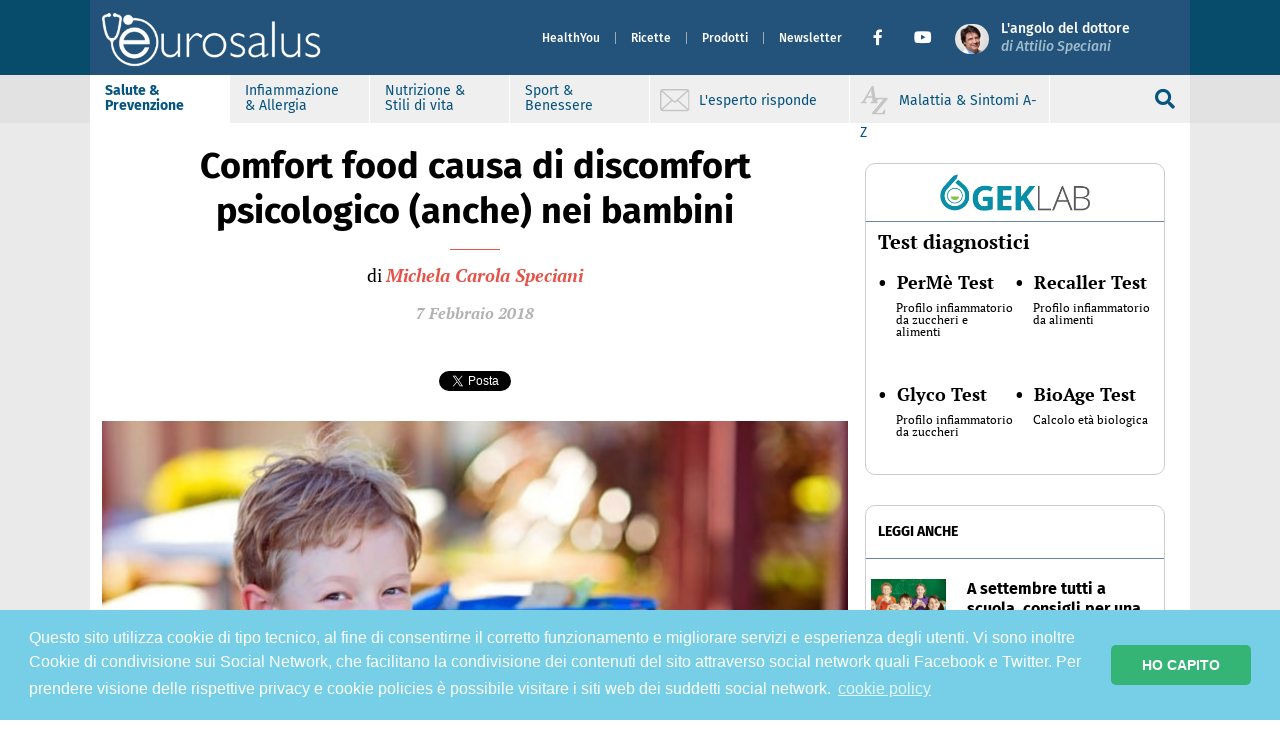

--- FILE ---
content_type: text/html; charset=UTF-8
request_url: https://www.eurosalus.com/depressione/Comfort-food-causa-di-discomfort-psicologico-anche-nei-bambini
body_size: 15065
content:

<!-- header -->
<!doctype html>
<html lang="it">

<head>
    
  <!--  this is home-page-header -->
  <meta charset="utf-8">
  <meta http-equiv="x-ua-compatible" content="ie=edge">
  <meta name="viewport" content="width=device-width, initial-scale=1">

  <meta name="description" content="Eurosalus - Notizie per la salute, la prevenzione e il benessere: allergie e infiammazione da cibo, malattie, patologie autoimmuni, sintomi e disturbi, medicina, farmaci, virus e vaccini, batteri e antibiotici, terapie, fitoterapia...">
  <meta name="keywords" content="">
  <link rel="icon" href="https://www.eurosalus.com/wp-content/themes/eurosalus-refactor/assets/favicons/favicon.ico" type="image/x-icon" />

  <meta property="fb:app_id" content="222033311216519" />
  <meta property="fb:admins" content="1517994558">
  <meta property="fb:admins" content="696194216">
  <meta property="fb:admins" content="1432146923">
  <meta property="fb:admins" content="1076090732">
  <meta property="og:type" content="website" />
  <meta property="og:site_name" content="Eurosalus" />
  <meta property="og:description" content="Eurosalus - Notizie per la salute, la prevenzione e il benessere: allergie e infiammazione da cibo, malattie, patologie autoimmuni, sintomi e disturbi, medicina, farmaci, virus e vaccini, batteri e antibiotici, terapie, fitoterapia..." />

  <!-- Google Tag Manager -->
  <script>
    (function(w, d, s, l, i) {
      w[l] = w[l] || [];
      w[l].push({
        'gtm.start': new Date().getTime(),
        event: 'gtm.js'
      });
      var f = d.getElementsByTagName(s)[0],
        j = d.createElement(s),
        dl = l != 'dataLayer' ? '&l=' + l : '';
      j.async = true;
      j.src =
        'https://www.googletagmanager.com/gtm.js?id=' + i + dl;
      f.parentNode.insertBefore(j, f);
    })(window, document, 'script', 'dataLayer', 'GTM-NLC4THJ');
  </script>
  <!-- End Google Tag Manager -->

  <!-- variabili -->

  <meta property="og:title" content="Comfort food causa di discomfort psicologico (anche) nei bambini" />
  <meta property="og:url" content="https://www.eurosalus.com/depressione/Comfort-food-causa-di-discomfort-psicologico-anche-nei-bambini" />
  <meta property="og:image" content="https://www.eurosalus.com/wp-content/uploads/2023/10/Comfort-food-causa-di-discomfort-psicologico-anche-nei-bambini_articleimage-4.jpg" />
  <meta property="og:description" content="Il rapporto tra nutrizione e benessere psicologico è molto bene documentato nell'adulto e ora è documentato anche nel bambino per il quale frutta e verdura, grassi insaturi e corretto uso dei pasti (piuttosto che degli spuntini) possono fare una differenza considerevole in termini di autostima, benessere psicologico e relazione sociale coi coetanei (e anche coi genitori)." />
  <meta property="og:locale" content="it_IT" />

  <script async src="https://platform.twitter.com/widgets.js" charset="utf-8"></script>

    <link rel="icon" type="image/jpeg" href="https://www.eurosalus.com/wp-content/themes/eurosalus-refactor/assets/favicons/favicon.ico">
  <link rel="stylesheet" type="text/css" href="https://www.eurosalus.com/wp-content/themes/eurosalus-refactor/assets/main.min.css?ver=1.0.114">
  <link rel="stylesheet" type="text/css" href="https://www.eurosalus.com/wp-content/themes/eurosalus-refactor/assets/library.min.css?ver=1.0.114">
  <link rel="stylesheet" type="text/css" href="https://www.eurosalus.com/wp-content/themes/eurosalus-refactor/assets/fontawesome/css/all.min.css?ver=1.0.108">
  <link rel="stylesheet" type="text/css" href="//cdnjs.cloudflare.com/ajax/libs/cookieconsent2/3.1.0/cookieconsent.min.css" />
  <script src="//cdnjs.cloudflare.com/ajax/libs/cookieconsent2/3.1.0/cookieconsent.min.js"></script>
  <script>
    console.log('load cookie banner!!');
    window.addEventListener("load", function() {
      window.cookieconsent.initialise({
        palette: {
          popup: {
            background: '#76cfe6',
            text: '#ffffff',
          },
          button: {
            background: '#34b475',
            text: '#ffffff',
          },
        },
        theme: 'classic',
        content: {
          message: 'Questo sito utilizza cookie di tipo tecnico, al fine di consentirne il corretto funzionamento e migliorare servizi e esperienza degli utenti. Vi sono inoltre Cookie di condivisione sui Social Network, che facilitano la condivisione dei contenuti del sito attraverso social network quali Facebook e Twitter. Per prendere visione delle rispettive privacy e cookie policies è possibile visitare i siti web dei suddetti social network.',
          dismiss: 'HO CAPITO',
          link: 'cookie policy',
          href: 'https://www.eurosalus.com/cookie-policy/',
        }
      })
    });
  </script>
      
  
  <title>
    Comfort food causa di discomfort psicologico (anche) nei bambini  </title>

  <meta name='robots' content='index, follow, max-image-preview:large, max-snippet:-1, max-video-preview:-1' />

	<!-- This site is optimized with the Yoast SEO plugin v19.7.1 - https://yoast.com/wordpress/plugins/seo/ -->
	<link rel="canonical" href="https://www.eurosalus.com/depressione/Comfort-food-causa-di-discomfort-psicologico-anche-nei-bambini" />
	<meta property="og:locale" content="it_IT" />
	<meta property="og:type" content="article" />
	<meta property="og:title" content="Comfort food causa di discomfort psicologico (anche) nei bambini - Eurosalus" />
	<meta property="og:description" content="Il rapporto tra nutrizione e benessere psicologico è molto bene documentato nell&#039;adulto e ora è documentato anche nel bambino per il quale frutta e verdura, grassi insaturi e corretto uso dei pasti (piuttosto che degli spuntini) possono fare una differenza considerevole in termini di autostima, benessere psicologico e relazione sociale coi coetanei (e anche coi genitori)." />
	<meta property="og:site_name" content="Eurosalus" />
	<meta property="article:published_time" content="2018-02-06T23:00:00+00:00" />
	<meta property="og:image" content="https://www.eurosalus.com/wp-content/uploads/2023/10/Comfort-food-causa-di-discomfort-psicologico-anche-nei-bambini_articleimage-4.jpg" />
	<meta property="og:image:width" content="750" />
	<meta property="og:image:height" content="500" />
	<meta property="og:image:type" content="image/jpeg" />
	<meta name="author" content="Michela Carola Speciani" />
	<meta name="twitter:card" content="summary_large_image" />
	<meta name="twitter:label1" content="Scritto da" />
	<meta name="twitter:data1" content="Michela Carola Speciani" />
	<meta name="twitter:label2" content="Tempo di lettura stimato" />
	<meta name="twitter:data2" content="3 minuti" />
	<script type="application/ld+json" class="yoast-schema-graph">{"@context":"https://schema.org","@graph":[{"@type":"Article","@id":"https://www.eurosalus.com/depressione/comfort-food-causa-di-discomfort-psicologico-anche-nei-bambini#article","isPartOf":{"@id":"https://www.eurosalus.com/depressione/comfort-food-causa-di-discomfort-psicologico-anche-nei-bambini"},"author":{"name":"Michela Carola Speciani","@id":"https://www.eurosalus.com/#/schema/person/a0a86471d9e09ac02a2fc20d265a7327"},"headline":"Comfort food causa di discomfort psicologico (anche) nei bambini","datePublished":"2018-02-06T23:00:00+00:00","dateModified":"2018-02-06T23:00:00+00:00","mainEntityOfPage":{"@id":"https://www.eurosalus.com/depressione/comfort-food-causa-di-discomfort-psicologico-anche-nei-bambini"},"wordCount":518,"publisher":{"@id":"https://www.eurosalus.com/#organization"},"image":{"@id":"https://www.eurosalus.com/depressione/comfort-food-causa-di-discomfort-psicologico-anche-nei-bambini#primaryimage"},"thumbnailUrl":"https://www.eurosalus.com/wp-content/uploads/2023/10/Comfort-food-causa-di-discomfort-psicologico-anche-nei-bambini_articleimage-4.jpg","keywords":["bambini","depressione","idefics","sovrappeso"],"articleSection":["depressione"],"inLanguage":"it-IT"},{"@type":"WebPage","@id":"https://www.eurosalus.com/depressione/comfort-food-causa-di-discomfort-psicologico-anche-nei-bambini","url":"https://www.eurosalus.com/depressione/comfort-food-causa-di-discomfort-psicologico-anche-nei-bambini","name":"Comfort food causa di discomfort psicologico (anche) nei bambini - Eurosalus","isPartOf":{"@id":"https://www.eurosalus.com/#website"},"primaryImageOfPage":{"@id":"https://www.eurosalus.com/depressione/comfort-food-causa-di-discomfort-psicologico-anche-nei-bambini#primaryimage"},"image":{"@id":"https://www.eurosalus.com/depressione/comfort-food-causa-di-discomfort-psicologico-anche-nei-bambini#primaryimage"},"thumbnailUrl":"https://www.eurosalus.com/wp-content/uploads/2023/10/Comfort-food-causa-di-discomfort-psicologico-anche-nei-bambini_articleimage-4.jpg","datePublished":"2018-02-06T23:00:00+00:00","dateModified":"2018-02-06T23:00:00+00:00","breadcrumb":{"@id":"https://www.eurosalus.com/depressione/comfort-food-causa-di-discomfort-psicologico-anche-nei-bambini#breadcrumb"},"inLanguage":"it-IT","potentialAction":[{"@type":"ReadAction","target":["https://www.eurosalus.com/depressione/comfort-food-causa-di-discomfort-psicologico-anche-nei-bambini"]}]},{"@type":"ImageObject","inLanguage":"it-IT","@id":"https://www.eurosalus.com/depressione/comfort-food-causa-di-discomfort-psicologico-anche-nei-bambini#primaryimage","url":"https://www.eurosalus.com/wp-content/uploads/2023/10/Comfort-food-causa-di-discomfort-psicologico-anche-nei-bambini_articleimage-4.jpg","contentUrl":"https://www.eurosalus.com/wp-content/uploads/2023/10/Comfort-food-causa-di-discomfort-psicologico-anche-nei-bambini_articleimage-4.jpg","width":750,"height":500},{"@type":"BreadcrumbList","@id":"https://www.eurosalus.com/depressione/comfort-food-causa-di-discomfort-psicologico-anche-nei-bambini#breadcrumb","itemListElement":[{"@type":"ListItem","position":1,"name":"Home","item":"https://www.eurosalus.com/"},{"@type":"ListItem","position":2,"name":"Comfort food causa di discomfort psicologico (anche) nei bambini"}]},{"@type":"WebSite","@id":"https://www.eurosalus.com/#website","url":"https://www.eurosalus.com/","name":"Eurosalus","description":"Salute e Benessere","publisher":{"@id":"https://www.eurosalus.com/#organization"},"potentialAction":[{"@type":"SearchAction","target":{"@type":"EntryPoint","urlTemplate":"https://www.eurosalus.com/?s={search_term_string}"},"query-input":"required name=search_term_string"}],"inLanguage":"it-IT"},{"@type":"Organization","@id":"https://www.eurosalus.com/#organization","name":"Eurosalus","url":"https://www.eurosalus.com/","sameAs":[],"logo":{"@type":"ImageObject","inLanguage":"it-IT","@id":"https://www.eurosalus.com/#/schema/logo/image/","url":"https://www.eurosalus.com/wp-content/uploads/2022/11/logo-gek.png","contentUrl":"https://www.eurosalus.com/wp-content/uploads/2022/11/logo-gek.png","width":563,"height":140,"caption":"Eurosalus"},"image":{"@id":"https://www.eurosalus.com/#/schema/logo/image/"}},{"@type":"Person","@id":"https://www.eurosalus.com/#/schema/person/a0a86471d9e09ac02a2fc20d265a7327","name":"Michela Carola Speciani","image":{"@type":"ImageObject","inLanguage":"it-IT","@id":"https://www.eurosalus.com/#/schema/person/image/","url":"https://secure.gravatar.com/avatar/632636433672800eabe1be67d03772e8?s=96&d=mm&r=g","contentUrl":"https://secure.gravatar.com/avatar/632636433672800eabe1be67d03772e8?s=96&d=mm&r=g","caption":"Michela Carola Speciani"},"description":"Medico Chirurgo","url":"https://www.eurosalus.com/author/michela-carola-speciani"}]}</script>
	<!-- / Yoast SEO plugin. -->


<link rel='dns-prefetch' href='//s.w.org' />
<link rel='stylesheet' id='wp-block-library-css'  href='https://www.eurosalus.com/wp-includes/css/dist/block-library/style.min.css?ver=6.0.2' type='text/css' media='all' />
<style id='global-styles-inline-css' type='text/css'>
body{--wp--preset--color--black: #000000;--wp--preset--color--cyan-bluish-gray: #abb8c3;--wp--preset--color--white: #ffffff;--wp--preset--color--pale-pink: #f78da7;--wp--preset--color--vivid-red: #cf2e2e;--wp--preset--color--luminous-vivid-orange: #ff6900;--wp--preset--color--luminous-vivid-amber: #fcb900;--wp--preset--color--light-green-cyan: #7bdcb5;--wp--preset--color--vivid-green-cyan: #00d084;--wp--preset--color--pale-cyan-blue: #8ed1fc;--wp--preset--color--vivid-cyan-blue: #0693e3;--wp--preset--color--vivid-purple: #9b51e0;--wp--preset--gradient--vivid-cyan-blue-to-vivid-purple: linear-gradient(135deg,rgba(6,147,227,1) 0%,rgb(155,81,224) 100%);--wp--preset--gradient--light-green-cyan-to-vivid-green-cyan: linear-gradient(135deg,rgb(122,220,180) 0%,rgb(0,208,130) 100%);--wp--preset--gradient--luminous-vivid-amber-to-luminous-vivid-orange: linear-gradient(135deg,rgba(252,185,0,1) 0%,rgba(255,105,0,1) 100%);--wp--preset--gradient--luminous-vivid-orange-to-vivid-red: linear-gradient(135deg,rgba(255,105,0,1) 0%,rgb(207,46,46) 100%);--wp--preset--gradient--very-light-gray-to-cyan-bluish-gray: linear-gradient(135deg,rgb(238,238,238) 0%,rgb(169,184,195) 100%);--wp--preset--gradient--cool-to-warm-spectrum: linear-gradient(135deg,rgb(74,234,220) 0%,rgb(151,120,209) 20%,rgb(207,42,186) 40%,rgb(238,44,130) 60%,rgb(251,105,98) 80%,rgb(254,248,76) 100%);--wp--preset--gradient--blush-light-purple: linear-gradient(135deg,rgb(255,206,236) 0%,rgb(152,150,240) 100%);--wp--preset--gradient--blush-bordeaux: linear-gradient(135deg,rgb(254,205,165) 0%,rgb(254,45,45) 50%,rgb(107,0,62) 100%);--wp--preset--gradient--luminous-dusk: linear-gradient(135deg,rgb(255,203,112) 0%,rgb(199,81,192) 50%,rgb(65,88,208) 100%);--wp--preset--gradient--pale-ocean: linear-gradient(135deg,rgb(255,245,203) 0%,rgb(182,227,212) 50%,rgb(51,167,181) 100%);--wp--preset--gradient--electric-grass: linear-gradient(135deg,rgb(202,248,128) 0%,rgb(113,206,126) 100%);--wp--preset--gradient--midnight: linear-gradient(135deg,rgb(2,3,129) 0%,rgb(40,116,252) 100%);--wp--preset--duotone--dark-grayscale: url('#wp-duotone-dark-grayscale');--wp--preset--duotone--grayscale: url('#wp-duotone-grayscale');--wp--preset--duotone--purple-yellow: url('#wp-duotone-purple-yellow');--wp--preset--duotone--blue-red: url('#wp-duotone-blue-red');--wp--preset--duotone--midnight: url('#wp-duotone-midnight');--wp--preset--duotone--magenta-yellow: url('#wp-duotone-magenta-yellow');--wp--preset--duotone--purple-green: url('#wp-duotone-purple-green');--wp--preset--duotone--blue-orange: url('#wp-duotone-blue-orange');--wp--preset--font-size--small: 13px;--wp--preset--font-size--medium: 20px;--wp--preset--font-size--large: 36px;--wp--preset--font-size--x-large: 42px;}.has-black-color{color: var(--wp--preset--color--black) !important;}.has-cyan-bluish-gray-color{color: var(--wp--preset--color--cyan-bluish-gray) !important;}.has-white-color{color: var(--wp--preset--color--white) !important;}.has-pale-pink-color{color: var(--wp--preset--color--pale-pink) !important;}.has-vivid-red-color{color: var(--wp--preset--color--vivid-red) !important;}.has-luminous-vivid-orange-color{color: var(--wp--preset--color--luminous-vivid-orange) !important;}.has-luminous-vivid-amber-color{color: var(--wp--preset--color--luminous-vivid-amber) !important;}.has-light-green-cyan-color{color: var(--wp--preset--color--light-green-cyan) !important;}.has-vivid-green-cyan-color{color: var(--wp--preset--color--vivid-green-cyan) !important;}.has-pale-cyan-blue-color{color: var(--wp--preset--color--pale-cyan-blue) !important;}.has-vivid-cyan-blue-color{color: var(--wp--preset--color--vivid-cyan-blue) !important;}.has-vivid-purple-color{color: var(--wp--preset--color--vivid-purple) !important;}.has-black-background-color{background-color: var(--wp--preset--color--black) !important;}.has-cyan-bluish-gray-background-color{background-color: var(--wp--preset--color--cyan-bluish-gray) !important;}.has-white-background-color{background-color: var(--wp--preset--color--white) !important;}.has-pale-pink-background-color{background-color: var(--wp--preset--color--pale-pink) !important;}.has-vivid-red-background-color{background-color: var(--wp--preset--color--vivid-red) !important;}.has-luminous-vivid-orange-background-color{background-color: var(--wp--preset--color--luminous-vivid-orange) !important;}.has-luminous-vivid-amber-background-color{background-color: var(--wp--preset--color--luminous-vivid-amber) !important;}.has-light-green-cyan-background-color{background-color: var(--wp--preset--color--light-green-cyan) !important;}.has-vivid-green-cyan-background-color{background-color: var(--wp--preset--color--vivid-green-cyan) !important;}.has-pale-cyan-blue-background-color{background-color: var(--wp--preset--color--pale-cyan-blue) !important;}.has-vivid-cyan-blue-background-color{background-color: var(--wp--preset--color--vivid-cyan-blue) !important;}.has-vivid-purple-background-color{background-color: var(--wp--preset--color--vivid-purple) !important;}.has-black-border-color{border-color: var(--wp--preset--color--black) !important;}.has-cyan-bluish-gray-border-color{border-color: var(--wp--preset--color--cyan-bluish-gray) !important;}.has-white-border-color{border-color: var(--wp--preset--color--white) !important;}.has-pale-pink-border-color{border-color: var(--wp--preset--color--pale-pink) !important;}.has-vivid-red-border-color{border-color: var(--wp--preset--color--vivid-red) !important;}.has-luminous-vivid-orange-border-color{border-color: var(--wp--preset--color--luminous-vivid-orange) !important;}.has-luminous-vivid-amber-border-color{border-color: var(--wp--preset--color--luminous-vivid-amber) !important;}.has-light-green-cyan-border-color{border-color: var(--wp--preset--color--light-green-cyan) !important;}.has-vivid-green-cyan-border-color{border-color: var(--wp--preset--color--vivid-green-cyan) !important;}.has-pale-cyan-blue-border-color{border-color: var(--wp--preset--color--pale-cyan-blue) !important;}.has-vivid-cyan-blue-border-color{border-color: var(--wp--preset--color--vivid-cyan-blue) !important;}.has-vivid-purple-border-color{border-color: var(--wp--preset--color--vivid-purple) !important;}.has-vivid-cyan-blue-to-vivid-purple-gradient-background{background: var(--wp--preset--gradient--vivid-cyan-blue-to-vivid-purple) !important;}.has-light-green-cyan-to-vivid-green-cyan-gradient-background{background: var(--wp--preset--gradient--light-green-cyan-to-vivid-green-cyan) !important;}.has-luminous-vivid-amber-to-luminous-vivid-orange-gradient-background{background: var(--wp--preset--gradient--luminous-vivid-amber-to-luminous-vivid-orange) !important;}.has-luminous-vivid-orange-to-vivid-red-gradient-background{background: var(--wp--preset--gradient--luminous-vivid-orange-to-vivid-red) !important;}.has-very-light-gray-to-cyan-bluish-gray-gradient-background{background: var(--wp--preset--gradient--very-light-gray-to-cyan-bluish-gray) !important;}.has-cool-to-warm-spectrum-gradient-background{background: var(--wp--preset--gradient--cool-to-warm-spectrum) !important;}.has-blush-light-purple-gradient-background{background: var(--wp--preset--gradient--blush-light-purple) !important;}.has-blush-bordeaux-gradient-background{background: var(--wp--preset--gradient--blush-bordeaux) !important;}.has-luminous-dusk-gradient-background{background: var(--wp--preset--gradient--luminous-dusk) !important;}.has-pale-ocean-gradient-background{background: var(--wp--preset--gradient--pale-ocean) !important;}.has-electric-grass-gradient-background{background: var(--wp--preset--gradient--electric-grass) !important;}.has-midnight-gradient-background{background: var(--wp--preset--gradient--midnight) !important;}.has-small-font-size{font-size: var(--wp--preset--font-size--small) !important;}.has-medium-font-size{font-size: var(--wp--preset--font-size--medium) !important;}.has-large-font-size{font-size: var(--wp--preset--font-size--large) !important;}.has-x-large-font-size{font-size: var(--wp--preset--font-size--x-large) !important;}
</style>
<link rel="https://api.w.org/" href="https://www.eurosalus.com/wp-json/" /><link rel="alternate" type="application/json" href="https://www.eurosalus.com/wp-json/wp/v2/posts/107666" /><link rel="EditURI" type="application/rsd+xml" title="RSD" href="https://www.eurosalus.com/xmlrpc.php?rsd" />
<link rel="wlwmanifest" type="application/wlwmanifest+xml" href="https://www.eurosalus.com/wp-includes/wlwmanifest.xml" /> 
<meta name="generator" content="WordPress 6.0.2" />
<link rel='shortlink' href='https://www.eurosalus.com/?p=107666' />
<link rel="alternate" type="application/json+oembed" href="https://www.eurosalus.com/wp-json/oembed/1.0/embed?url=https%3A%2F%2Fwww.eurosalus.com%2Fdepressione%2Fcomfort-food-causa-di-discomfort-psicologico-anche-nei-bambini" />
<link rel="alternate" type="text/xml+oembed" href="https://www.eurosalus.com/wp-json/oembed/1.0/embed?url=https%3A%2F%2Fwww.eurosalus.com%2Fdepressione%2Fcomfort-food-causa-di-discomfort-psicologico-anche-nei-bambini&#038;format=xml" />
  <script type="text/javascript">
    const ajax = {
      url: "https:\/\/www.eurosalus.com\/wp-admin\/admin-ajax.php",
      nonce: "27da4c5f97"    };
  </script>
<link rel="icon" href="https://www.eurosalus.com/wp-content/uploads/2022/11/cropped-fav-icon-32x32.png" sizes="32x32" />
<link rel="icon" href="https://www.eurosalus.com/wp-content/uploads/2022/11/cropped-fav-icon-192x192.png" sizes="192x192" />
<link rel="apple-touch-icon" href="https://www.eurosalus.com/wp-content/uploads/2022/11/cropped-fav-icon-180x180.png" />
<meta name="msapplication-TileImage" content="https://www.eurosalus.com/wp-content/uploads/2022/11/cropped-fav-icon-270x270.png" />
  <script>
    document.documentElement.className = 'js';
  </script>
</head>

<body class="post-template-default single single-post postid-107666 single-format-standard wp-custom-logo">
  <div id="fb-root"></div>
  <script async defer crossorigin="anonymous" src="https://connect.facebook.net/it_IT/sdk.js#xfbml=1&version=v19.0&appId=222033311216519" nonce="33cBMXeH"></script>
  <svg xmlns="http://www.w3.org/2000/svg" viewBox="0 0 0 0" width="0" height="0" focusable="false" role="none" style="visibility: hidden; position: absolute; left: -9999px; overflow: hidden;" ><defs><filter id="wp-duotone-dark-grayscale"><feColorMatrix color-interpolation-filters="sRGB" type="matrix" values=" .299 .587 .114 0 0 .299 .587 .114 0 0 .299 .587 .114 0 0 .299 .587 .114 0 0 " /><feComponentTransfer color-interpolation-filters="sRGB" ><feFuncR type="table" tableValues="0 0.49803921568627" /><feFuncG type="table" tableValues="0 0.49803921568627" /><feFuncB type="table" tableValues="0 0.49803921568627" /><feFuncA type="table" tableValues="1 1" /></feComponentTransfer><feComposite in2="SourceGraphic" operator="in" /></filter></defs></svg><svg xmlns="http://www.w3.org/2000/svg" viewBox="0 0 0 0" width="0" height="0" focusable="false" role="none" style="visibility: hidden; position: absolute; left: -9999px; overflow: hidden;" ><defs><filter id="wp-duotone-grayscale"><feColorMatrix color-interpolation-filters="sRGB" type="matrix" values=" .299 .587 .114 0 0 .299 .587 .114 0 0 .299 .587 .114 0 0 .299 .587 .114 0 0 " /><feComponentTransfer color-interpolation-filters="sRGB" ><feFuncR type="table" tableValues="0 1" /><feFuncG type="table" tableValues="0 1" /><feFuncB type="table" tableValues="0 1" /><feFuncA type="table" tableValues="1 1" /></feComponentTransfer><feComposite in2="SourceGraphic" operator="in" /></filter></defs></svg><svg xmlns="http://www.w3.org/2000/svg" viewBox="0 0 0 0" width="0" height="0" focusable="false" role="none" style="visibility: hidden; position: absolute; left: -9999px; overflow: hidden;" ><defs><filter id="wp-duotone-purple-yellow"><feColorMatrix color-interpolation-filters="sRGB" type="matrix" values=" .299 .587 .114 0 0 .299 .587 .114 0 0 .299 .587 .114 0 0 .299 .587 .114 0 0 " /><feComponentTransfer color-interpolation-filters="sRGB" ><feFuncR type="table" tableValues="0.54901960784314 0.98823529411765" /><feFuncG type="table" tableValues="0 1" /><feFuncB type="table" tableValues="0.71764705882353 0.25490196078431" /><feFuncA type="table" tableValues="1 1" /></feComponentTransfer><feComposite in2="SourceGraphic" operator="in" /></filter></defs></svg><svg xmlns="http://www.w3.org/2000/svg" viewBox="0 0 0 0" width="0" height="0" focusable="false" role="none" style="visibility: hidden; position: absolute; left: -9999px; overflow: hidden;" ><defs><filter id="wp-duotone-blue-red"><feColorMatrix color-interpolation-filters="sRGB" type="matrix" values=" .299 .587 .114 0 0 .299 .587 .114 0 0 .299 .587 .114 0 0 .299 .587 .114 0 0 " /><feComponentTransfer color-interpolation-filters="sRGB" ><feFuncR type="table" tableValues="0 1" /><feFuncG type="table" tableValues="0 0.27843137254902" /><feFuncB type="table" tableValues="0.5921568627451 0.27843137254902" /><feFuncA type="table" tableValues="1 1" /></feComponentTransfer><feComposite in2="SourceGraphic" operator="in" /></filter></defs></svg><svg xmlns="http://www.w3.org/2000/svg" viewBox="0 0 0 0" width="0" height="0" focusable="false" role="none" style="visibility: hidden; position: absolute; left: -9999px; overflow: hidden;" ><defs><filter id="wp-duotone-midnight"><feColorMatrix color-interpolation-filters="sRGB" type="matrix" values=" .299 .587 .114 0 0 .299 .587 .114 0 0 .299 .587 .114 0 0 .299 .587 .114 0 0 " /><feComponentTransfer color-interpolation-filters="sRGB" ><feFuncR type="table" tableValues="0 0" /><feFuncG type="table" tableValues="0 0.64705882352941" /><feFuncB type="table" tableValues="0 1" /><feFuncA type="table" tableValues="1 1" /></feComponentTransfer><feComposite in2="SourceGraphic" operator="in" /></filter></defs></svg><svg xmlns="http://www.w3.org/2000/svg" viewBox="0 0 0 0" width="0" height="0" focusable="false" role="none" style="visibility: hidden; position: absolute; left: -9999px; overflow: hidden;" ><defs><filter id="wp-duotone-magenta-yellow"><feColorMatrix color-interpolation-filters="sRGB" type="matrix" values=" .299 .587 .114 0 0 .299 .587 .114 0 0 .299 .587 .114 0 0 .299 .587 .114 0 0 " /><feComponentTransfer color-interpolation-filters="sRGB" ><feFuncR type="table" tableValues="0.78039215686275 1" /><feFuncG type="table" tableValues="0 0.94901960784314" /><feFuncB type="table" tableValues="0.35294117647059 0.47058823529412" /><feFuncA type="table" tableValues="1 1" /></feComponentTransfer><feComposite in2="SourceGraphic" operator="in" /></filter></defs></svg><svg xmlns="http://www.w3.org/2000/svg" viewBox="0 0 0 0" width="0" height="0" focusable="false" role="none" style="visibility: hidden; position: absolute; left: -9999px; overflow: hidden;" ><defs><filter id="wp-duotone-purple-green"><feColorMatrix color-interpolation-filters="sRGB" type="matrix" values=" .299 .587 .114 0 0 .299 .587 .114 0 0 .299 .587 .114 0 0 .299 .587 .114 0 0 " /><feComponentTransfer color-interpolation-filters="sRGB" ><feFuncR type="table" tableValues="0.65098039215686 0.40392156862745" /><feFuncG type="table" tableValues="0 1" /><feFuncB type="table" tableValues="0.44705882352941 0.4" /><feFuncA type="table" tableValues="1 1" /></feComponentTransfer><feComposite in2="SourceGraphic" operator="in" /></filter></defs></svg><svg xmlns="http://www.w3.org/2000/svg" viewBox="0 0 0 0" width="0" height="0" focusable="false" role="none" style="visibility: hidden; position: absolute; left: -9999px; overflow: hidden;" ><defs><filter id="wp-duotone-blue-orange"><feColorMatrix color-interpolation-filters="sRGB" type="matrix" values=" .299 .587 .114 0 0 .299 .587 .114 0 0 .299 .587 .114 0 0 .299 .587 .114 0 0 " /><feComponentTransfer color-interpolation-filters="sRGB" ><feFuncR type="table" tableValues="0.098039215686275 1" /><feFuncG type="table" tableValues="0 0.66274509803922" /><feFuncB type="table" tableValues="0.84705882352941 0.41960784313725" /><feFuncA type="table" tableValues="1 1" /></feComponentTransfer><feComposite in2="SourceGraphic" operator="in" /></filter></defs></svg>
  <!-- Google Tag Manager (noscript) -->
  <noscript><iframe src="https://www.googletagmanager.com/ns.html?id=GTM-NLC4THJ" height="0" width="0" style="display:none;visibility:hidden"></iframe></noscript>
  <!-- End Google Tag Manager (noscript) -->

  
  <header id="site-header" style="">
    <nav id="header-nav" class="footer-filler-1 navbar p-0 shadow-sm navbar-expand-lg position-fixed ">
      <div class="container" style="width: 100%;z-index:9999;">
        <div class="d-flex w-100" style="height: 75px;">
          <button id="public-button" class="navbar-toggler button-collapse" type="button" data-mdb-toggle="sidenav" data-mdb-target="#sidenav-1" aria-controls="#sidenav-1" aria-haspopup="true">
            <span class="dark-blue-text">
              <i class="fas fa-bars" style="font-size: 25px; color: white">
              </i>
            </span>
          </button>

          <div class="navbar-brand m-auto">
            <a href="https://www.eurosalus.com/">
              <img class="header-logo" width="278" height="80" src="https://www.eurosalus.com/wp-content/themes/eurosalus-refactor/assets/images/logo-eurosalus.png" alt="logo-eurosalus">
            </a>
          </div>

          
                      <div class="navbar navbar-menu collapse navbar-collapse" style="display: none">
              <ul id="main-menu-top" class="navbar-nav main-menu text-menu-header ml-auto"><li  id="menu-item-6332" class="menu-item menu-item-type-custom menu-item-object-custom nav-item nav-item-6332 nav-item menu-selected"><a target="_blank" href="https://www.healthyou.it/" class="nav-link">HealthYou</a></li>
<li  id="menu-item-6269" class="menu-item menu-item-type-custom menu-item-object-custom nav-item nav-item-6269 nav-item menu-selected"><a href="/ricette" class="nav-link">Ricette</a></li>
<li  id="menu-item-147" class="menu-item menu-item-type-custom menu-item-object-custom nav-item nav-item-147 nav-item menu-selected"><a href="/prodotti" class="nav-link">Prodotti</a></li>
<li  id="menu-item-6331" class="menu-item menu-item-type-custom menu-item-object-custom nav-item nav-item-6331 nav-item menu-selected"><a target="_blank" href="/newsletter" class="nav-link">Newsletter</a></li>
</ul>              <!--Facebook-->
              <a href="https://www.facebook.com/eurosalus/" target="_blank" class=" social-icon fb-ic ms-3" role="button"><i class="fab fa-sm fa-facebook-f"></i></a>
              <!--yt-->
              <a href="https://www.youtube.com/eurosalus" target="_blank" class="social-icon tw-ic ms-3 me-3" role="button"><i class="fab fa-sm fa-youtube"></i></a>

              <div class="navbar-brand">
                <a href="https://www.eurosalus.com/">
                  <img class="header-attilio" width="35" height="35" src="https://www.eurosalus.com/wp-content/themes/eurosalus-refactor/assets/images/attilio-speciani_35x35.png" alt="logo-attilio">
                </a>
              </div>
              <div class="ms-2 me-5">
                <a class="link-attilio-header" href="https://www.eurosalus.com/angolo-dottor-attilio-speciani">
                  <div class="text-attilio-up">L'angolo del dottore</div>
                  <div class="text-attilio-down">
                    di Attilio Speciani
                  </div>
                </a>
              </div>
            </div>
                  </div>
      </div>
              <div class="w-100 d-flex justify-content-center align-items-center" style="background-color: #efefef;position:relative;">
          <div class="header-filler-2 header-filler-2-left"></div>
          <div class="header-filler-2 header-filler-2-right"></div>
          <div class="header-filler header-filler-left"></div>
          <div class="header-filler header-filler-right"></div>

          <div class="container d-flex justify-content-between mx-0 header-grey" style="padding-left:0;padding-right:10px;max-width: 100%;z-index:9999">
            <div class="cercainput" id="cercainput2">
              <input name="" type="text" id="search-input" class="form-control inputheader" placeholder="Cerca notizie, malattie e sintomi ricette..." />
              <div class="inputsearch">
                <a id="search-input-link" href="https://www.eurosalus.com/?s="><i class="fas fa-search" style="color: white;"></i></a>
              </div>
            </div>
            <div class="header-grey-left" id="header-grey-left-2">
              <ul id="secondary-menu-top" class="navbar-nav main-menu text-menu-header"><li  id="menu-item-6327" class="menu-item menu-item-type-custom menu-item-object-custom nav-item nav-item-6327 nav-item menu-selected"><a href="/salute-prevenzione" class="nav-link">Salute &#038; Prevenzione</a></li>
<li  id="menu-item-6328" class="menu-item menu-item-type-custom menu-item-object-custom nav-item nav-item-6328 nav-item menu-selected"><a href="/infiammazione-allergia" class="nav-link">Infiammazione &#038; Allergia</a></li>
<li  id="menu-item-6329" class="menu-item menu-item-type-custom menu-item-object-custom nav-item nav-item-6329 nav-item menu-selected"><a href="/nutrizione-stili-di-vita" class="nav-link">Nutrizione &#038; Stili di vita</a></li>
<li  id="menu-item-6330" class="menu-item menu-item-type-custom menu-item-object-custom nav-item nav-item-6330 nav-item menu-selected"><a href="/sport-benessere" class="nav-link">Sport &#038; Benessere</a></li>
</ul>              <div class="link-outside menu-selected">
                <a href="https://www.eurosalus.com/esperto-risponde">
                  <img src="https://www.eurosalus.com/wp-content/themes/eurosalus-refactor/assets/images/ico-posta.svg" class="pull-left hidden-sm" alt="posta">
                  <span class="ex-nav-link">L'esperto risponde</span>
                </a>
              </div>
              <div class="link-outside menu-selected">
                <a href="https://www.eurosalus.com/malattia-sintomi">
                  <img src="https://www.eurosalus.com/wp-content/themes/eurosalus-refactor/assets/images/ico-az.svg" class="pull-left hidden-sm" alt="az">
                  <span class="ex-nav-link">Malattia &amp; Sintomi A-Z</span>
                </a>
              </div>
            </div>
            <div class="lente-header" onclick="toggle_vis('header-grey-left-2', 'cercainput2');">
              <div class="nav-link fit-content my-auto search-icon">
                <i class="fas fa-search" id="cerca-chiuso" style="color: #05547f;display: flex"></i>
                <i class="far fa-times" id="cerca-aperto" style="color: #05547f;display:none;font-size:30px"></i>
              </div>
            </div>

          </div>
        </div>
          </nav>


    <nav id="header-nav-scroll" class="footer-filler-1 navbar p-0 shadow-sm navbar-expand-lg position-fixed">
      <div class="header-filler-3 header-filler-3-left"></div>
      <div class="header-filler-3 header-filler-3-right"></div>
      <div class="nav-scroll-box w-100">
        <div class="nav-scroll-box-top">
          <div class="navbar-brand">
            <a href="https://www.eurosalus.com/">
              <img class="header-logo header-logo-small" src="https://www.eurosalus.com/wp-content/themes/eurosalus-refactor/assets/images/logo-eurosalus-small.png" alt="logo-eurosalus-small">
            </a>
          </div>

          <div class="header-scroll-sep"></div>

          <button id="public-button" class="navbar-toggler-custom button-collapse" type="button" onclick="toggle_vis_2('header-grey-scroll','');">
            <span class="dark-blue-text d-flex">
              <i class="fas fa-bars" style="font-size: 20px; color: white">
              </i>
            </span>
          </button>

          <div class="header-scroll-sep"></div>

          <div class="pagename-header"> Comfort food causa di discomfort psicologico (anche) nei bambini </div>
        </div>

        <div class="" style="" id="header-grey-scroll">
          <div class="header-filler-2 header-filler-2-left"></div>
          <div class="header-filler-2 header-filler-2-right"></div>
          <div class="header-filler header-filler-left"></div>
          <div class="header-filler header-filler-right"></div>


          <div class="container d-flex justify-content-between mx-0 header-grey">
            <div class="cercainput" id="cercainput1">
              <input name="" type="text" id="" class="form-control inputheader" placeholder="Cerca notizie, malattie e sintomi ricette..." />
              <div class="inputsearch">
                <i class="fas fa-search" style="color: white;"></i>
              </div>
            </div>
            <div class=" header-grey-left" id="header-grey-left-1">
              <ul id="secondary-menu-top" class="navbar-nav main-menu text-menu-header"><li  class="menu-item menu-item-type-custom menu-item-object-custom nav-item nav-item-6327 nav-item menu-selected"><a href="/salute-prevenzione" class="nav-link">Salute &#038; Prevenzione</a></li>
<li  class="menu-item menu-item-type-custom menu-item-object-custom nav-item nav-item-6328 nav-item menu-selected"><a href="/infiammazione-allergia" class="nav-link">Infiammazione &#038; Allergia</a></li>
<li  class="menu-item menu-item-type-custom menu-item-object-custom nav-item nav-item-6329 nav-item menu-selected"><a href="/nutrizione-stili-di-vita" class="nav-link">Nutrizione &#038; Stili di vita</a></li>
<li  class="menu-item menu-item-type-custom menu-item-object-custom nav-item nav-item-6330 nav-item menu-selected"><a href="/sport-benessere" class="nav-link">Sport &#038; Benessere</a></li>
</ul>              <div class="link-outside menu-selected">
                <a href="https://www.eurosalus.com/esperto-risponde">
                  <img src="https://www.eurosalus.com/wp-content/themes/eurosalus-refactor/assets/images/ico-posta.svg" class="pull-left hidden-sm" alt="posta">
                  <span class="ex-nav-link">L'esperto risponde</span>
                </a>
              </div>
              <div class="link-outside menu-selected">
                <a href="https://www.eurosalus.com/malattia-sintomi">
                  <img src="https://www.eurosalus.com/wp-content/themes/eurosalus-refactor/assets/images/ico-az.svg" class="pull-left hidden-sm" alt="az">
                  <span class="ex-nav-link">Malattia &amp; Sintomi A-Z</span>
                </a>
              </div>
            </div>
            <div class="lente-header" onclick="toggle_vis('header-grey-left-1', 'cercainput1');">
              <div class="nav-link fit-content my-auto search-icon">
                <i class="fas fa-search" style="color: #05547f;"></i>
              </div>
            </div>

          </div>
        </div>
      </div>

    </nav>
  </header>

  <div class="search-inner-box-mobile-header" id="mobile-search-box-header" style="display:none;">
    <div class="mobile-search-title">Cerca nel sito</div>
    <div class="cercainput-inner">
      <input name="" type="text" id="search-input-inner-header" class="form-control inputheader" placeholder="Cerca nel sito..." />
      <div id="select-input-inner-box-header" style="display: none;">
        <select id="select-input-inner-header" name="sezione" class="select cerca-ricette-select" aria-label="sezione">
          <option selected value="">Tutto il sito</option>
          <option  value="articoli">Articoli</option>
          <option  value="ricette">Ricette</option>
          <option  value="esperto">Risposte dell'esperto</option>
          <option  value="malattie">Malattie</option>
          <option  value="prodotti">Prodotti</option>
        </select>
      </div>
      <a class="inputsearch" id="search-input-link-inner-header" href="https://www.eurosalus.com/?s="><i class="fas fa-search" style="color: white;"></i></a>
    </div>
  </div>
      <script>
      document.addEventListener("DOMContentLoaded", function() {
        setSelectedLink()
      });

      function setSelectedLink() {
        if (!document.getElementById("canaleValue")) {
          return;
        }
        let canaleValue = document.getElementById("canaleValue").value;
        let header = document.getElementById("header-grey-left-2");
        let childs = header.getElementsByClassName('menu-selected')
        for (let i = 0; i < childs.length; i++) {
          let box = childs[i]
          let link = box.children[0].href
          let urlArr = link.split('/')
          let canaleLink = urlArr.slice(-1)[0]

          if (canaleValue === canaleLink) {
            box.classList.add('displayed-link');
          } else {
            box.classList.remove('displayed-link');
          }
        }
      }

      // build search url
      let input = document.getElementById("search-input");
      let base_url = document.getElementById("search-input-link")
      let url_search = ''
      input.addEventListener('change', function() {
        url_search = base_url.getAttribute("href") + input.value;
        base_url.setAttribute('href', url_search)
      });

      document.getElementById("search-input")
        .addEventListener("keyup", function(event) {
          event.preventDefault();
          if (event.keyCode === 13) {
            document.getElementById("search-input-link").click();
          }
        });

      function toggle_vis(id, i) {
        var e = document.getElementById(id);
        var cerca = document.getElementById(i)
        let iconChiuso = document.getElementById('cerca-chiuso')
        let iconAperto = document.getElementById('cerca-aperto')
        // console.log(document.getElementById('cerca-aperto').style.display);
        if (iconChiuso.style.display == 'flex') {
          iconAperto.style.display = 'flex'
          iconChiuso.style.display = 'none'
        } else if ((iconAperto.style.display == 'flex')) {
          iconAperto.style.display = 'none'
          iconChiuso.style.display = 'flex'
        }

        if (e.style.display == 'none') {
          e.style.display = 'flex';
          if (cerca) cerca.style.display = 'none';
        } else {
          e.style.display = 'none';
          if (cerca) cerca.style.display = 'flex';
        }
        document.getElementById("search-input").focus();


        return false;
      }

      function toggle_vis_2(id, i) {
        var e = document.getElementById(id);
        var cerca = document.getElementById(i)

        if (e.style.display == 'flex') {
          e.style.display = 'none';
          if (cerca) cerca.style.display = 'flex';
        } else {
          e.style.display = 'flex';
          if (cerca) cerca.style.display = 'none';
        }
        return false;
      }


      window.onscroll = function() {
        var scroll = window.pageYOffset;
        if (scroll < 100) {
          document.getElementById("header-nav").style.opacity = "1";
          document.getElementById("header-nav").style.display = "flex";

          document.getElementById("header-nav-scroll").style.opacity = "0";
          document.getElementById("header-nav-scroll").style.display = "none";

        } else if (scroll > 350) {
          document.getElementById("header-nav-scroll").style.opacity = "1";
          document.getElementById("header-nav-scroll").style.display = "flex";

          document.getElementById("header-nav").style.display = "none";
          document.getElementById("header-nav").style.opacity = "0";
        } else {
          document.getElementById("header-nav-scroll").style.opacity = "1";
          document.getElementById("header-nav-scroll").style.display = "flex";

          document.getElementById("header-nav").style.opacity = "0";
          document.getElementById("header-nav").style.display = "none";
        }
      }
    </script>
  
<!--  this is singular -->
<main id="site-content" role="main">

  
<!--  this is content article -->
<article class="post-107666 post type-post status-publish format-standard has-post-thumbnail hentry category-depressione tag-bambini tag-depressione tag-idefics tag-sovrappeso condition-depressione condition-obesita condition-sovrappeso canale-salute-prevenzione" id="post-107666">
  <div class="news-article-background">
    <!-- <div class="breadcrumb-container">
      <div class="breadcrumbs d-none d-md-block"><div class="container"><div class=""><a href="/" class="breadcrumb-first">Home</a>&nbsp;<strong>></strong>&nbsp;<a href="https://www.eurosalus.com/category/depressione" rel="category tag">depressione</a>&nbsp;<strong>></strong>&nbsp;<span class="breadcrumb-last">Comfort food causa di discomfort psicologico (anche) nei bambini</div></div></div></div>    </div> -->

    <input type="hidden" id="canaleValue" value="salute-prevenzione">
    <div class="container" style="margin-top: 50px">
      <div class="row">
        <div class="col-12 col-lg-8 responsive-content">



                      <h1 class="news-title-content mt-3">Comfort food causa di discomfort psicologico (anche) nei bambini</h1>            <div class="content-news-separator"></div>
            <div class="text-center mb-2">
              <span>di</span>
              <span style="color:#e55348;" class="fw-bold fst-italic "> <a href=" https://www.eurosalus.com/autore/michela-carola-speciani ">Michela Carola Speciani</a> </span>
              <!-- <span class="fst-italic">
                Medico Chirurgo              </span> -->
            </div>
          <div style="text-align:center" class="news-date mt-1"></span><span class="date" style="padding-left: 10px;">7 Febbraio 2018</span></div>
          <div class="social-share">
            <div class="fb-share-button" data-href="https://www.eurosalus.com/depressione/Comfort-food-causa-di-discomfort-psicologico-anche-nei-bambini" data-layout="button" data-size="small">
              <a target="_blank" href="https://www.facebook.com/sharer/sharer.php?u=https%3A%2F%2Fdevelopers.facebook.com%2Fdocs%2Fplugins%2F&amp;src=sdkpreparse" class="fb-xfbml-parse-ignore">Condividi</a>
            </div>
            <div class="fb-like" data-href="https://www.eurosalus.com/depressione/Comfort-food-causa-di-discomfort-psicologico-anche-nei-bambini" data-width="200px" data-layout="button_count" data-action="like" data-size="small" data-share="false"></div>
            <a href="https://twitter.com/share?ref_src=twsrc%5Etfw" class="twitter-share-button" data-size="small" data-show-count="false">Tweet</a>
          </div>

                      <img width="750" height="500" src="https://www.eurosalus.com/wp-content/uploads/2023/10/Comfort-food-causa-di-discomfort-psicologico-anche-nei-bambini_articleimage-4.jpg" class="first-image wp-post-image" alt="Comfort food causa di discomfort psicologico (anche) nei bambini" srcset="https://www.eurosalus.com/wp-content/uploads/2023/10/Comfort-food-causa-di-discomfort-psicologico-anche-nei-bambini_articleimage-4.jpg 750w, https://www.eurosalus.com/wp-content/uploads/2023/10/Comfort-food-causa-di-discomfort-psicologico-anche-nei-bambini_articleimage-4-300x200.jpg 300w" sizes="(max-width: 750px) 100vw, 750px" />          
          <div class="news-text content-article-news-text  mt-3">



            <p class="lead serif line-height first-word">La correlazione tra nutrizione e benessere (o malessere) psicologico è già molto ben documentata nell&#8217;adulto. Meno nota era questa correlazione nel bambino.</p>
<p class="lead serif line-height">Ad affrontare il tema e indagare la relazione tra cibo e benessere psicologico nel piccolo adulto è stato lo studio chiamato IDEFICS, che è l&#8217;acronimo inglese di “Studio per l&#8217;Identificazione e la Prevenzione degli Effetti sulla Salute di Dieta e Stile di vita nel Bambino”.</p>
<div>
<div id='si-parla-di-root' data-cat='depressione,obesita,sovrappeso,'></div>
</div>
<p class="lead serif line-height">I risultati sono stati evidenti: chi mangiava meglio aveva un migliore rapporto con i genitori, risultava complessivamente più felice, aveva una maggiore autostima e, statisticamente, una più serena relazione con i coetanei.</p>
<p class="lead serif line-height">La differenza non era da attribuirsi al peso o alla composizione corporea, che <a class="link-in-body over-blu" href="https://www.eurosalus.com/Sovrappeso/Le-parole-per-dirlo-con-BMI-piu-elevato-o-con-problemi-di-peso-sono-termini-molto-piu-efficaci-di-grasso-o-pesante" target="_self" rel="noopener">talvolta è purtroppo causa di difficoltà sociali</a>, ma veniva proprio dalle scelte effettuate in tavola.&nbsp;</p>
<div class="post-citazione-box"><span class="citazione-quote-sx">“</span><div class="post-citazione">Un bambino che tende ad avere difficoltà nei rapporti sociali con i coetanei (o con i genitori), spesso triste o con sbalzi di umore difficili da spiegare, potrebbe semplicemente avere bisogno di un supporto nutrizionale diverso per migliorare il proprio benessere.</div><span class="citazione-quote-dx">”</span></div>
<p class="lead serif line-height">In particolare sono risultati psicologicamente più sani e socialmente più felici i bimbi che mangiavano più frutta, verdura, pesce, grassi insaturi (oli spremuti a freddo e crudi, semi oleosi non tostati&#8230;), lasciando da parte zuccheri raffinati e grassi trans (quelli <a class="link-in-body over-blu" href="https://www.eurosalus.com/diabete/Zuccheri-semplici-invisibili-nascosti-dove-si-trovano-e-come-ridurne-gli-effetti" target="_self" rel="noopener">presenti ad esempio nei prodotti confezionati, dolci e salati, e nelle merendine</a>).</p>
<div class='leggi-anche-box' style=width:40%;display:flex;float:left;justify-content:center;word-break:break-word;>
      <div class='la-title'>LEGGI ANCHE</div>
      <hr style='border-top: 1px solid #000; margin: 10px 10px;width:40%'>

      <p style='text-align:center'><a class='text-blu leggi-anche-link' style='font-weight: bold !important' href='https://www.eurosalus.com/Sovrappeso/Quando-il-muscolo-costruisce-felicita-anche-per-i-piu-piccoli'>Quando il muscolo costruisce felicità, anche per i più piccoli</a></p>

    </div>
<p class="lead serif line-height">Le <a class="link-in-body over-blu" href="http://www.eurosalus.com/diabete/le-buone-abitudini-per-nutrirsi-bene" target="_self" rel="noopener">regole di base per la nutrizione</a> dell&#8217;adulto valgono e sono importanti anche per il bambino, in cui una buona e corretta abitudine nutrizionale può fare la differenza per un&#8217;infanzia più serena.</p>
<p class="lead serif line-height">Ricordando che consultare il medico di riferimento è sempre la prima cosa da fare, un bambino che tende ad avere difficoltà nei rapporti sociali con i coetanei (o con i genitori), spesso triste o con sbalzi di umore difficili da spiegare, potrebbe semplicemente avere bisogno di un <a class="link-in-body over-blu" href="https://www.eurosalus.com/Sovrappeso/Mio-figlio-e-sovrappeso-come-posso-aiutarlo" target="_self" rel="noopener">supporto nutrizionale diverso per migliorare il proprio benessere</a>.</p>
<p class="lead serif line-height">Seguendo le stesse buone norme di nutrizione che valgono per l&#8217;adulto (e che possono essere condivise e vissute insieme dall&#8217;intera famiglia), l&#8217;uso di <a class="link-in-body over-blu" href="http://www.eurosalus.com/Sovrappeso/per-dimagrire-senza-fatica-usare-farina-integrale" target="_self" rel="noopener">cereali integrali</a> rispetto alle controparti raffinate, l&#8217;assunzione regolare di frutta e verdura fresche, grassi buoni e di sane (e indispensabili) fonti proteiche possono fare una rilevante differenza per la salute non solo fisica ma anche psichica del piccolo in crescita.</p>
<p class="lead serif line-height">Allo stesso modo resta importante consumare pasti completi piuttosto che spuntini sbilanciati (fatti ad esempio di succhi di frutta o merendine), fare una <a class="link-in-body over-blu" href="https://www.eurosalus.com/alzheimer/non-e-mai-troppo-tardi-per-fare-prima-colazione" target="_self" rel="noopener">prima colazione abbondante e completa</a>, e che&nbsp;lo&nbsp;<a class="link-in-body over-blu" href="http://www.eurosalus.com/Sovrappeso/Quando-il-muscolo-costruisce-felicita-anche-per-i-piu-piccoli" target="_self" rel="noopener">sport sia parte della quotidianità</a> dei piccoli.</p>
<p class="lead serif line-height">Con la giusta attenzione, crescere sani e felici potrebbe essere più facile del previsto.</p>
<p class="lead serif line-height"><strong>Bibliografia essenziale</strong></p>
<ul class="lead serif line-height">
<li>Opie RS, Itsiopoulos C, Parletta N, Sanchez-Villegas A, Akbaraly TN, Ruusunen A et al.,&nbsp;<em><a class="link-in-body over-blu" href="https://www.ncbi.nlm.nih.gov/pubmed/26317148" target="_blank" rel="noopener">Dietary recommendations for the prevention of depression</a>.</em> Nutr Neurosci. 2017 Apr;20:161-171.</li>
<li>Hunsberger M, Lehtinen-Jacks S, Mehlig K, Gwozdz W, Russo P, Michels N et al.,&nbsp;<em><a class="link-in-body over-blu" href="https://www.ncbi.nlm.nih.gov/pubmed/27608963" target="_blank" rel="noopener">Bidirectional associations between psychosocial well-being and body mass index in European children: longitudinal findings from the IDEFICS study</a>.</em> BMC Public Health. 2016 Sep 8;16:949.</li>
</ul>
          </div>
          <hr style="border-top: 2px solid #3F5E63; margin: 30px 0 30px 0">
          <!-- <div class="row no-gutters previous-next">
            <div class="col">
              <i class="fas fa-chevron-left" style="color: #3F5E63"></i> <a href="https://www.eurosalus.com/depressione/esercizi-di-buonumore" rel="prev">News Precedente</a>            </div>
            <div class="col d-flex">
              <div class="ml-auto">
                <a href="https://www.eurosalus.com/depressione/quando-il-fumo-rende-depressi" rel="next">News Successiva</a> <i class="fas fa-chevron-right" style="color: #3F5E63"></i>              </div>
            </div>
          </div> -->
          <div class="mt-5"></div>
          <div class="social-share">
            <div class="fb-share-button" data-href="https://www.eurosalus.com/depressione/Comfort-food-causa-di-discomfort-psicologico-anche-nei-bambini" data-layout="button" data-size="small"><a target="_blank" href="https://www.facebook.com/sharer/sharer.php?u=https%3A%2F%2Fdevelopers.facebook.com%2Fdocs%2Fplugins%2F&amp;src=sdkpreparse" class="fb-xfbml-parse-ignore">Condividi</a></div>
            <div class="fb-like" data-href="https://www.eurosalus.com/depressione/Comfort-food-causa-di-discomfort-psicologico-anche-nei-bambini" data-width="200px" data-layout="button_count" data-action="like" data-size="small" data-share="false"></div>
            <a href="https://twitter.com/share?ref_src=twsrc%5Etfw" class="twitter-share-button" data-size="small" data-show-count="false">Tweet</a>

          </div>
          <div class="categories-container pb-5">
             <ul class="post-categories">
              <li class="mx-2"><a href="https://www.eurosalus.com/tag/bambini">BAMBINI</a><li><li class="mx-2"><a href="https://www.eurosalus.com/tag/depressione">DEPRESSIONE</a><li><li class="mx-2"><a href="https://www.eurosalus.com/tag/idefics">IDEFICS</a><li><li class="mx-2"><a href="https://www.eurosalus.com/tag/sovrappeso">SOVRAPPESO</a><li>            </ul>           </div>
          <div class="fb-comments" width="100%" data-href="https://www.eurosalus.com/depressione/Comfort-food-causa-di-discomfort-psicologico-anche-nei-bambini" data-numposts="5"></div>
        </div>
        <div class="col-12 col-lg-4 d-none d-lg-block sidebar-fixed">
                      <div class="fb-page" data-href="https://www.facebook.com/eurosalus" data-width="300" data-hide-cover="false" data-show-facepile="false"></div>
          
<div class="row side-news sidebar-geklab">
  <div class="col-12 side-news-main-title text-center">
    <img
      width="130" height="100"
      class="side-news-img"
      src="https://www.eurosalus.com/wp-content/themes/eurosalus-refactor/assets/images/logo-gek.webp"
      alt="podcast daily"
    />
  </div>
  <div class="sidebar-geklab-evidenza">Test diagnostici</div>
  <div class="sidebar-geklab-box">
    <a href="https://www.geklab.com/perme-test/" target="_blank" class="box-element">
      <h3><span class="bullet">•</span> <u>PerMè Test</u></h3>
      <p>Profilo infiammatorio da zuccheri e alimenti</p>
    </a>
    <a href="https://www.geklab.com/recaller-test-food-inflammation/" target="_blank" class="box-element">
      <h3><span class="bullet">•</span> <u>Recaller Test</u></h3>
      <p>Profilo infiammatorio da alimenti</p>
    </a>
    <a href="https://www.geklab.com/glyco-test/" target="_blank" class="box-element">
      <h3><span class="bullet">•</span> <u>Glyco Test</u></h3>
      <p>Profilo infiammatorio da zuccheri</p>
    </a>
    <a href="https://www.geklab.com/bioage-test/" target="_blank" class="box-element">
      <h3><span class="bullet">•</span> <u>BioAge Test</u></h3>
      <p>Calcolo età biologica</p>
    </a>
  </div>
</div>


<div id="prodotti-slider-root" data-cat="depressione,obesita,sovrappeso,"></div>
  <div class="row side-news">
    <div class="col-12 side-news-main-title">LEGGI ANCHE</div>
        <a class="news-link-anchor" href="https://www.eurosalus.com/sovrappeso/a-settembre-tutti-a-scuola-consigli-per-una-buona-merenda/">
        <div class="row side-news-teaser" style="border-bottom:none">
          <div class="col-4 position-relative img-container" style="padding-right: 5px;padding-left: 0px;">
            <img width="130" height="100" class="side-news-img lazy" style="padding-right: 5px;padding-left: 0px;border-radius: 0px !important; width:80px!important;height: 53px !important" data-mdb-lazy-src="https://www.eurosalus.com/wp-content/uploads/2023/10/A-settembre-tutti-a-scuola-consigli-per-una-buona-merenda_articleimage-4-524x295.jpg" data-mdb-lazy-placeholder="https://www.eurosalus.com/wp-content/themes/eurosalus-refactor/assets/images/383x288.png" data-mdb-lazy-error="https://www.eurosalus.com/wp-content/themes/eurosalus-refactor/assets/images/383x288.png                                                                                                                                                                                                                                                                                                                " alt="https://www.eurosalus.com/wp-content/uploads/2023/10/A-settembre-tutti-a-scuola-consigli-per-una-buona-merenda_articleimage-4-524x295.jpg" loading="lazy" />
          </div>
    <div class="col-8 side-news-title" style="padding-left:0px;font-size:16px !important;line-height:20px">A settembre tutti a scuola, consigli per una buona merenda</div>        </div>
      </a>
      <div style="padding:0 10px!important;width: 280px;" class=" si-parla-di flex justify-content-start p-0  si-parla-di-main">
    <span>Si parla di: </span>    <a class="condition-siparladi" href="/sovrappeso">Sovrappeso, </a><a class="condition-siparladi" href="/infiammazione-da-cibo">Infiammazione da cibo</a>      </div>
      <div class="" style="margin:5px auto;width:95%;height:5px;border-bottom:1px solid lightgray;"></div>
    
          <a class="news-link-anchor" href="https://www.eurosalus.com/sovrappeso/mio-figlio-e-sovrappeso-come-posso-aiutarlo/">
        <div class="row side-news-teaser" style="border-bottom:none">
          <div class="col-4 position-relative img-container" style="padding-right: 5px;padding-left: 0px;">
            <img width="130" height="100" class="side-news-img lazy" style="padding-right: 5px;padding-left: 0px;border-radius: 0px !important; width:80px!important;height: 53px !important" data-mdb-lazy-src="https://www.eurosalus.com/wp-content/uploads/2023/10/Mio-figlio-e-sovrappeso-come-posso-aiutarlo_articleimage-4-524x295.jpg" data-mdb-lazy-placeholder="https://www.eurosalus.com/wp-content/themes/eurosalus-refactor/assets/images/383x288.png" data-mdb-lazy-error="https://www.eurosalus.com/wp-content/themes/eurosalus-refactor/assets/images/383x288.png                                                                                                                                                                                                                                                                                                                " alt="https://www.eurosalus.com/wp-content/uploads/2023/10/Mio-figlio-e-sovrappeso-come-posso-aiutarlo_articleimage-4-524x295.jpg" loading="lazy" />
          </div>
    <div class="col-8 side-news-title" style="padding-left:0px;font-size:16px !important;line-height:20px">Mio figlio è sovrappeso&#8230; come posso aiutarlo?</div>        </div>
      </a>
      <div style="padding:0 10px!important;width: 280px;" class=" si-parla-di flex justify-content-start p-0  si-parla-di-main">
    <span>Si parla di: </span>    <a class="condition-siparladi" href="/sovrappeso">Sovrappeso, </a><a class="condition-siparladi" href="/asma">Asma, </a><a class="condition-siparladi" href="/obesita">Obesita</a>      </div>
      <div class="" style="margin:5px auto;width:95%;height:5px;border-bottom:1px solid lightgray;"></div>
    
          <a class="news-link-anchor" href="https://www.eurosalus.com/obesita/bimbi-sempre-piu-cicciottelli-colpa-degli-zuccheri-aggiunti/">
        <div class="row side-news-teaser" style="border-bottom:none">
          <div class="col-4 position-relative img-container" style="padding-right: 5px;padding-left: 0px;">
            <img width="130" height="100" class="side-news-img lazy" style="padding-right: 5px;padding-left: 0px;border-radius: 0px !important; width:80px!important;height: 53px !important" data-mdb-lazy-src="https://www.eurosalus.com/wp-content/uploads/2023/10/Bimbi-sempre-piu-cicciottelli-Colpa-degli-zuccheri-aggiunti_articleimage-4-524x295.jpg" data-mdb-lazy-placeholder="https://www.eurosalus.com/wp-content/themes/eurosalus-refactor/assets/images/383x288.png" data-mdb-lazy-error="https://www.eurosalus.com/wp-content/themes/eurosalus-refactor/assets/images/383x288.png                                                                                                                                                                                                                                                                                                                " alt="https://www.eurosalus.com/wp-content/uploads/2023/10/Bimbi-sempre-piu-cicciottelli-Colpa-degli-zuccheri-aggiunti_articleimage-4-524x295.jpg" loading="lazy" />
          </div>
    <div class="col-8 side-news-title" style="padding-left:0px;font-size:16px !important;line-height:20px">Bimbi sempre più cicciottelli? Colpa degli zuccheri aggiunti</div>        </div>
      </a>
      <div style="padding:0 10px!important;width: 280px;" class=" si-parla-di flex justify-content-start p-0  si-parla-di-main">
    <span>Si parla di: </span>    <a class="condition-siparladi" href="/obesita">Obesita, </a><a class="condition-siparladi" href="/sovrappeso">Sovrappeso</a>      </div>
      <div class="" style="margin:5px auto;width:95%;height:5px;border-bottom:1px solid lightgray;"></div>
    
          <a class="news-link-anchor" href="https://www.eurosalus.com/sovrappeso/le-parole-per-dirlo-con-bmi-piu-elevato-o-con-problemi-di-peso-sono-termini-molto-piu-efficaci-di-grasso-o-pesante/">
        <div class="row side-news-teaser" style="border-bottom:none">
          <div class="col-4 position-relative img-container" style="padding-right: 5px;padding-left: 0px;">
            <img width="130" height="100" class="side-news-img lazy" style="padding-right: 5px;padding-left: 0px;border-radius: 0px !important; width:80px!important;height: 53px !important" data-mdb-lazy-src="https://www.eurosalus.com/wp-content/uploads/2023/10/Le-parole-per-dirlo-con-BMI-piu-elevato-o-con-problemi-di-peso-sono-termini-molto-piu-efficaci-di-grasso-o-pesante_articleimage-4-524x295.jpg" data-mdb-lazy-placeholder="https://www.eurosalus.com/wp-content/themes/eurosalus-refactor/assets/images/383x288.png" data-mdb-lazy-error="https://www.eurosalus.com/wp-content/themes/eurosalus-refactor/assets/images/383x288.png                                                                                                                                                                                                                                                                                                                " alt="https://www.eurosalus.com/wp-content/uploads/2023/10/Le-parole-per-dirlo-con-BMI-piu-elevato-o-con-problemi-di-peso-sono-termini-molto-piu-efficaci-di-grasso-o-pesante_articleimage-4-524x295.jpg" loading="lazy" />
          </div>
    <div class="col-8 side-news-title" style="padding-left:0px;font-size:16px !important;line-height:20px">Le parole per dirlo: &#8220;con BMI più elevato&#8221; o &#8220;con problemi di peso&#8221; sono termini molto più efficaci di &#8220;grasso&#8221; o &#8220;pesante&#8221;</div>        </div>
      </a>
      <div style="padding:0 10px!important;width: 280px;" class=" si-parla-di flex justify-content-start p-0  si-parla-di-main">
    <span>Si parla di: </span>    <a class="condition-siparladi" href="/sovrappeso">Sovrappeso, </a><a class="condition-siparladi" href="/infiammazione-da-cibo">Infiammazione da cibo</a>      </div>
      <div class="" style="margin:5px auto;width:95%;height:5px;border-bottom:1px solid lightgray;"></div>
    
          <a class="news-link-anchor" href="https://www.eurosalus.com/alzheimer/non-e-mai-troppo-tardi-per-fare-prima-colazione/">
        <div class="row side-news-teaser" style="border-bottom:none">
          <div class="col-4 position-relative img-container" style="padding-right: 5px;padding-left: 0px;">
            <img width="130" height="100" class="side-news-img lazy" style="padding-right: 5px;padding-left: 0px;border-radius: 0px !important; width:80px!important;height: 53px !important" data-mdb-lazy-src="https://www.eurosalus.com/wp-content/uploads/2023/10/Non-e-mai-troppo-tardi-una-sana-prima-colazione-per-superare-gli-esami-a-scuola-come-nella-vita_articleimage-4-524x295.jpg" data-mdb-lazy-placeholder="https://www.eurosalus.com/wp-content/themes/eurosalus-refactor/assets/images/383x288.png" data-mdb-lazy-error="https://www.eurosalus.com/wp-content/themes/eurosalus-refactor/assets/images/383x288.png                                                                                                                                                                                                                                                                                                                " alt="https://www.eurosalus.com/wp-content/uploads/2023/10/Non-e-mai-troppo-tardi-una-sana-prima-colazione-per-superare-gli-esami-a-scuola-come-nella-vita_articleimage-4-524x295.jpg" loading="lazy" />
          </div>
    <div class="col-8 side-news-title" style="padding-left:0px;font-size:16px !important;line-height:20px">Non è mai troppo tardi: una sana prima colazione per superare gli esami, a scuola come nella vita</div>        </div>
      </a>
      <div style="padding:0 10px!important;width: 280px;" class=" si-parla-di flex justify-content-start p-0  si-parla-di-main">
    <span>Si parla di: </span>    <a class="condition-siparladi" href="/alzheimer">Alzheimer, </a><a class="condition-siparladi" href="/memoria">Memoria</a>      </div>
      <div class="" style="margin:5px auto;width:95%;height:5px;border-bottom:1px solid lightgray;border-bottom:none !important"></div>
    
      </div>
  
<!-- <div id="top-read-list-root" data-cat=""></div> -->

<div class="row side-news side-popolari" style="display:flex;justify-content:center;align-items:center;">
  <div class="col-12 side-news-main-title text-center">
    I PIÚ POPOLARI
  </div>
      <a class="row col-12 news-link-anchor side-top-anchor " style="display:flex;justify-content:center;align-items:center;" href="https://www.eurosalus.com/reattivita-a-nichel/nichel-falsi-miti-e-nuove-strategie-di-cura">
      <div class=" side-news-teaser " style="display:flex;justify-content:flex-start;align-items:center;width:95%;padding:0 !important;margin:5px 0 !important;border-bottom:none;">
        <div class="number-side-top">1</div>
        <div style="margin-left:25px">
          <div style="width: 100px;float:left;margin-right:5px" class=" position-relative img-container">
            <img class="side-news-img lazy" style="border-radius: 0px !important;" data-mdb-lazy-src="https://www.eurosalus.com/wp-content/uploads/2023/10/Nichel-falsi-miti-e-nuove-strategie-di-cura_articleimage-4-524x295.jpg" data-mdb-lazy-placeholder="https://www.eurosalus.com/wp-content/themes/eurosalus-refactor/assets/images/383x288.png" data-mdb-lazy-error="https://www.eurosalus.com/wp-content/themes/eurosalus-refactor/assets/images/383x288.png                                                                                                                                                                                                    " alt="https://www.eurosalus.com/wp-content/uploads/2023/10/Nichel-falsi-miti-e-nuove-strategie-di-cura_articleimage-4-524x295.jpg" loading="lazy" />
          </div>
          <div style="">
            <div class=" side-news-title side-top-title"><div class="col-12 " style="font-size:16px;line-height: 20px;">Nichel: falsi miti e nuove strategie di cura</div></div>

          </div>
        </div>
      </div>
    </a>
    <div style="margin:10px;padding:0 10px!important;margin-left: 65px;width: 280px; padding-right: 20px!important;" class=" si-parla-di flex justify-content-start p-0  si-parla-di-main">
    <span>Si parla di: </span>    <a class="condition-siparladi" href="/reattivita-a-nichel">Reattivita a nichel, </a><a class="condition-siparladi" href="/disidrosi">Disidrosi</a>    </div>
    <div class="" style="margin:5px auto;width:95%;height:5px;border-bottom:1px solid lightgray;"></div>
          <a class="row col-12 news-link-anchor side-top-anchor " style="display:flex;justify-content:center;align-items:center;" href="https://www.eurosalus.com/diabete/le-buone-abitudini-per-nutrirsi-bene">
      <div class=" side-news-teaser " style="display:flex;justify-content:flex-start;align-items:center;width:95%;padding:0 !important;margin:5px 0 !important;border-bottom:none;">
        <div class="number-side-top">2</div>
        <div style="margin-left:25px">
          <div style="width: 100px;float:left;margin-right:5px" class=" position-relative img-container">
            <img class="side-news-img lazy" style="border-radius: 0px !important;" data-mdb-lazy-src="https://www.eurosalus.com/wp-content/uploads/2023/10/Nutrirsi-bene-le-buone-abitudini-per-la-forma-e-il-benessere_articleimage-4-524x295.jpg" data-mdb-lazy-placeholder="https://www.eurosalus.com/wp-content/themes/eurosalus-refactor/assets/images/383x288.png" data-mdb-lazy-error="https://www.eurosalus.com/wp-content/themes/eurosalus-refactor/assets/images/383x288.png                                                                                                                                                                                                    " alt="https://www.eurosalus.com/wp-content/uploads/2023/10/Nutrirsi-bene-le-buone-abitudini-per-la-forma-e-il-benessere_articleimage-4-524x295.jpg" loading="lazy" />
          </div>
          <div style="">
            <div class=" side-news-title side-top-title"><div class="col-12 " style="font-size:16px;line-height: 20px;">Nutrirsi bene: le buone abitudini per la forma e il benessere</div></div>

          </div>
        </div>
      </div>
    </a>
    <div style="margin:10px;padding:0 10px!important;margin-left: 65px;width: 280px; padding-right: 20px!important;" class=" si-parla-di flex justify-content-start p-0  si-parla-di-main">
    <span>Si parla di: </span>    <a class="condition-siparladi" href="/diabete">Diabete, </a><a class="condition-siparladi" href="/obesita">Obesita, </a><a class="condition-siparladi" href="/sovrappeso">Sovrappeso</a>    </div>
    <div class="" style="margin:5px auto;width:95%;height:5px;border-bottom:1px solid lightgray;"></div>
          <a class="row col-12 news-link-anchor side-top-anchor " style="display:flex;justify-content:center;align-items:center;" href="https://www.eurosalus.com/infiammazione-da-cibo/profilo-alimentare-per-sconfiggere-infiammazione">
      <div class=" side-news-teaser " style="display:flex;justify-content:flex-start;align-items:center;width:95%;padding:0 !important;margin:5px 0 !important;border-bottom:none;">
        <div class="number-side-top">3</div>
        <div style="margin-left:25px">
          <div style="width: 100px;float:left;margin-right:5px" class=" position-relative img-container">
            <img class="side-news-img lazy" style="border-radius: 0px !important;" data-mdb-lazy-src="https://www.eurosalus.com/wp-content/uploads/2023/10/Il-tuo-profilo-alimentare-per-sconfiggere-l-infiammazione_articleimage-4-524x295.jpg" data-mdb-lazy-placeholder="https://www.eurosalus.com/wp-content/themes/eurosalus-refactor/assets/images/383x288.png" data-mdb-lazy-error="https://www.eurosalus.com/wp-content/themes/eurosalus-refactor/assets/images/383x288.png                                                                                                                                                                                                    " alt="https://www.eurosalus.com/wp-content/uploads/2023/10/Il-tuo-profilo-alimentare-per-sconfiggere-l-infiammazione_articleimage-4-524x295.jpg" loading="lazy" />
          </div>
          <div style="">
            <div class=" side-news-title side-top-title"><div class="col-12 " style="font-size:16px;line-height: 20px;">Il tuo profilo alimentare per sconfiggere l&#8217;infiammazione</div></div>

          </div>
        </div>
      </div>
    </a>
    <div style="margin:10px;padding:0 10px!important;margin-left: 65px;width: 280px; padding-right: 20px!important;" class=" si-parla-di flex justify-content-start p-0  si-parla-di-main">
    <span>Si parla di: </span>    <a class="condition-siparladi" href="/infiammazione-da-cibo">Infiammazione da cibo</a>    </div>
    <div class="" style="margin:5px auto;width:95%;height:5px;border-bottom:1px solid lightgray;"></div>
          <a class="row col-12 news-link-anchor side-top-anchor " style="display:flex;justify-content:center;align-items:center;" href="https://www.eurosalus.com/infiammazione-da-cibo/il-test-per-misurare-infiammazione-da-cibo">
      <div class=" side-news-teaser " style="display:flex;justify-content:flex-start;align-items:center;width:95%;padding:0 !important;margin:5px 0 !important;border-bottom:none;">
        <div class="number-side-top">4</div>
        <div style="margin-left:25px">
          <div style="width: 100px;float:left;margin-right:5px" class=" position-relative img-container">
            <img class="side-news-img lazy" style="border-radius: 0px !important;" data-mdb-lazy-src="https://www.eurosalus.com/wp-content/uploads/2023/10/Il-test-per-misurare-BAFF-PAF-e-profilo-alimentare_articleimage-4-524x295.jpg" data-mdb-lazy-placeholder="https://www.eurosalus.com/wp-content/themes/eurosalus-refactor/assets/images/383x288.png" data-mdb-lazy-error="https://www.eurosalus.com/wp-content/themes/eurosalus-refactor/assets/images/383x288.png                                                                                                                                                                                                    " alt="https://www.eurosalus.com/wp-content/uploads/2023/10/Il-test-per-misurare-BAFF-PAF-e-profilo-alimentare_articleimage-4-524x295.jpg" loading="lazy" />
          </div>
          <div style="">
            <div class=" side-news-title side-top-title"><div class="col-12 " style="font-size:16px;line-height: 20px;">Il test per misurare BAFF, PAF e profilo alimentare</div></div>

          </div>
        </div>
      </div>
    </a>
    <div style="margin:10px;padding:0 10px!important;margin-left: 65px;width: 280px; padding-right: 20px!important;" class=" si-parla-di flex justify-content-start p-0  si-parla-di-main">
    <span>Si parla di: </span>    <a class="condition-siparladi" href="/infiammazione-da-cibo">Infiammazione da cibo</a>    </div>
    <div class="" style="margin:5px auto;width:95%;height:5px;border-bottom:1px solid lightgray;"></div>
          <a class="row col-12 news-link-anchor side-top-anchor " style="display:flex;justify-content:center;align-items:center;" href="https://www.eurosalus.com/intolleranze-alimentari/test-igg-per-alimenti-cosa-dicono-gli-anticorpi">
      <div class=" side-news-teaser " style="display:flex;justify-content:flex-start;align-items:center;width:95%;padding:0 !important;margin:5px 0 !important;border-bottom:none;">
        <div class="number-side-top">5</div>
        <div style="margin-left:25px">
          <div style="width: 100px;float:left;margin-right:5px" class=" position-relative img-container">
            <img class="side-news-img lazy" style="border-radius: 0px !important;" data-mdb-lazy-src="https://www.eurosalus.com/wp-content/uploads/2023/10/Una-nuova-immagine-per-le-IgG-cosa-dicono-gli-anticorpi-verso-gli-alimenti_articleimage-5-524x295.jpg" data-mdb-lazy-placeholder="https://www.eurosalus.com/wp-content/themes/eurosalus-refactor/assets/images/383x288.png" data-mdb-lazy-error="https://www.eurosalus.com/wp-content/themes/eurosalus-refactor/assets/images/383x288.png                                                                                                                                                                                                    " alt="https://www.eurosalus.com/wp-content/uploads/2023/10/Una-nuova-immagine-per-le-IgG-cosa-dicono-gli-anticorpi-verso-gli-alimenti_articleimage-5-524x295.jpg" loading="lazy" />
          </div>
          <div style="">
            <div class=" side-news-title side-top-title"><div class="col-12 " style="font-size:16px;line-height: 20px;">Una nuova immagine per le IgG: cosa dicono gli anticorpi verso gli alimenti</div></div>

          </div>
        </div>
      </div>
    </a>
    <div style="margin:10px;padding:0 10px!important;margin-left: 65px;width: 280px; padding-right: 20px!important;" class=" si-parla-di flex justify-content-start p-0  si-parla-di-main">
    <span>Si parla di: </span>    <a class="condition-siparladi" href="/intolleranze-alimentari">Intolleranze alimentari, </a><a class="condition-siparladi" href="/allergia">Allergia</a>    </div>
    <div class="" style="margin:5px auto;width:95%;height:5px;border-bottom:1px solid lightgray;border-bottom:none !important"></div>
        <!-- <div class="ricette-side-footer">
    <a href="https://www.eurosalus.com/ricette" class="indice-az-link">Vedi tutte</a>
  </div> -->
</div>

<div class=" angolo-dottore-side">
  <a class="angolo-dottore-side-title" href="https://www.eurosalus.com/angolo-dottor-attilio-speciani">
    <!-- <div class="avatar-esperto-side"><img src="" alt=""></div> -->
    <img class="sidebar-attilio-box" width="45" height="45" src="https://www.eurosalus.com/wp-content/themes/eurosalus-refactor/assets/images/attilio-speciani_35x35.png" alt="logo-attilio">

    <div class="mx-2">L'angolo del dottore</div>
  </a>
  <a class="angolo-dottore-side-news" href="https://www.eurosalus.com/grandi-gruppi-alimenti-per-spiegare-infiammazione">
    Grandi gruppi alimentari per spiegare l'infiammazione da cibo  </a>
</div>
        </div>
              </div>
    </div>
  </div>
</article>

</main>


<footer id="site-footer" class="col-12 flex-row d-flex" role="contentinfo" style="overflow: hidden;">
  <div class="flex-column d-flex col-12 justify-content-center align-items-center" style="background: #074C6A;">
    <div class="footer-filler-1">
      <div class="col-12 text-white text-center footer-text text-uppercase " style="font-size: 11px">
        <div class="container mx-0">
          <div class=" pt-4 px-0 px-md-2 align-items-center justify-content-start">
            <div class="col-12 col-md-6 d-flex">
              <a class="" href="https://www.eurosalus.com/">
                <img class="footer-logo lazy" width="300" height="82" data-mdb-lazy-src="https://www.eurosalus.com/wp-content/themes/eurosalus-refactor/assets/images/logo-eurosalus.png" data-mdb-lazy-placeholder="https://www.eurosalus.com/wp-content/themes/eurosalus-refactor/assets/images/383x288.png" data-mdb-lazy-error="https://www.eurosalus.com/wp-content/themes/eurosalus-refactor/assets/images/383x288.png" style="height: auto" loading="lazy" alt="logo-">
              </a>
            </div>

          </div>
        </div>
        <hr class="hr mx-4" style="margin-left:55px !important" />
      </div>

      <a class="malattie-sintomi-link" href="https://www.eurosalus.com/malattia-sintomi">Malattie & Sintomi A - Z</a>

      <div class=" text-white footer-text d-flex flex-md-row flex-column align-items-center justify-content-center justify-content-md-between">
        <div class="col-12 col-md-8">
          <div class="col-12">
            <ul id="main-menu-footer" class="navbar-nav main-menu flex-row text-menu-footer ml-auto p-md-3 p-sm-0"><li  id="menu-item-6307" class="menu-item menu-item-type-custom menu-item-object-custom nav-item nav-item-6307 nav-item menu-selected"><a href="/Redazione-Eurosalus" class="nav-link">Chi siamo</a></li>
<li  id="menu-item-6308" class="menu-item menu-item-type-custom menu-item-object-custom nav-item nav-item-6308 nav-item menu-selected"><a href="/salute-prevenzione" class="nav-link">Salute e Prevenzione</a></li>
<li  id="menu-item-6309" class="menu-item menu-item-type-custom menu-item-object-custom nav-item nav-item-6309 nav-item menu-selected"><a href="/infiammazione-allergia" class="nav-link">Infiammazione e Allergia</a></li>
<li  id="menu-item-6310" class="menu-item menu-item-type-custom menu-item-object-custom nav-item nav-item-6310 nav-item menu-selected"><a href="/direzione-scientifica" class="nav-link">Direzione scientifica</a></li>
<li  id="menu-item-6311" class="menu-item menu-item-type-custom menu-item-object-custom nav-item nav-item-6311 nav-item menu-selected"><a href="/nutrizione-stili-di-vita" class="nav-link">Nutrizione e Stili di vita</a></li>
<li  id="menu-item-6312" class="menu-item menu-item-type-custom menu-item-object-custom nav-item nav-item-6312 nav-item menu-selected"><a href="/sport-benessere" class="nav-link">Sport e Benessere</a></li>
<li  id="menu-item-6313" class="menu-item menu-item-type-custom menu-item-object-custom nav-item nav-item-6313 nav-item menu-selected"><a href="/Cookie-Policy" class="nav-link">Cookie Policy</a></li>
<li  id="menu-item-6314" class="menu-item menu-item-type-custom menu-item-object-custom nav-item nav-item-6314 nav-item menu-selected"><a href="/angolo-dottor-attilio-speciani" class="nav-link">L&#8217;angolo del dottore</a></li>
<li  id="menu-item-6315" class="menu-item menu-item-type-custom menu-item-object-custom nav-item nav-item-6315 nav-item menu-selected"><a href="/esperto-risponde" class="nav-link">L&#8217;esperto risponde</a></li>
<li  id="menu-item-6316" class="menu-item menu-item-type-custom menu-item-object-custom nav-item nav-item-6316 nav-item menu-selected"><a href="/Privacy-Policy" class="nav-link">Privacy Policy</a></li>
</ul>          </div>
        </div>

        <div class="col-12 col-md-4 mt-4 mt-sm-2 d-flex flex-column align-items-center align-items-md-start justify-content-center">
          <div class="col-8 block-title footer-follow-us" style="font-size:12px;width:250px;line-height: 10px;">
            ISCRIVITI ALLA NOSTRA NEWSLETTER PER RIMANERE INFORMATO E IN SALUTE
          </div>
          <div class="col-8 block-title footer-follow-us mb-3">
            <a target="_blank" href="/newsletter" class="btn-subs-newsletter" style="line-height: 38px;">Iscriviti</a>
          </div>
        </div>
      </div>
    </div>
    <div class="footer-filler-2-box">
      <div class="footer-filler-2  col-12 footer-copyright text-center d-flex align-items-center justify-content-start" style="height:40px;background: #053f59">
        <div>@2026 - Gek Srl, P.IVA 07333890965 - Direzione Scientifica Dottor Attilio Francesco Speciani</div>
      </div>
    </div>


  </div>


</footer>

<script type='text/javascript' defer src='https://www.eurosalus.com/wp-content/themes/eurosalus-refactor/assets/main.min.js?ver=1.0.73' id='main-js'></script>
<script type='text/javascript' defer src='https://www.eurosalus.com/wp-content/themes/eurosalus-refactor/assets/library.min.js?ver=1.0.73' id='library-js'></script>
<script type='text/javascript' defer src='https://www.eurosalus.com/wp-content/themes/eurosalus-refactor/assets/node_modules/video.js/dist/video.min.js?ver=1' id='videojs-js'></script>

</body>

</html>
